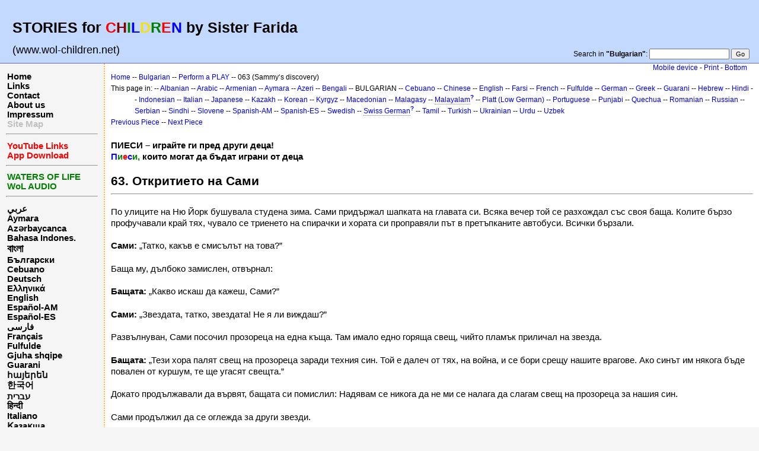

--- FILE ---
content_type: text/html; charset=UTF-8
request_url: http://www.wol-children.net/html4.php?n=Bulgarian.GTdramaCh063
body_size: 6125
content:
<!DOCTYPE html 
    PUBLIC "-//W3C//DTD XHTML 1.0 Transitional//EN" 
    "http://www.w3.org/TR/xhtml1/DTD/xhtml1-transitional.dtd">
<html>
<head>
  <title>Bulgarian, Dramas: Piece 063 – Откритието на Сами | Waters of Life for Children</title>
  <meta http-equiv='Content-Style-Type' content='text/css' />
  <link rel='stylesheet' href='http://www.wol-children.net/pub/skins/html4/index.css' type='text/css' />
  <link rel="canonical" href="https://www.wol-children.net/index.php?n=Bulgarian.GTdramaCh063" />
  <!--HTMLHeader--><style type='text/css'><!--
  ul, ol, pre, dl, p { margin-top:0px; margin-bottom:0px; }
  code.escaped { white-space: pre; }
  .vspace { margin-top:1.33em; }
  .indent { margin-left:40px; }
  .outdent { margin-left:40px; text-indent:-40px; }
  a.createlinktext { text-decoration:none; border-bottom:1px dotted gray; }
  a.createlink { text-decoration:none; position:relative; top:-0.5em;
    font-weight:bold; font-size:smaller; border-bottom:none; }
  img { border:0px; }
  
  .rtl, .rtl * {direction:rtl; unicode-bidi:bidi-override;}
  .ltr, .ltr * {direction:ltr; unicode-bidi:bidi-override;}
  .rtl .indent, .rtl.indent, .rtl .outdent, .rtl.outdent {
    margin-left:0; margin-right: 40px;
  }
  .editconflict { color:green; 
  font-style:italic; margin-top:1.33em; margin-bottom:1.33em; }

  table.markup { border:2px dotted #ccf; width:90%; }
  td.markup1, td.markup2 { padding-left:10px; padding-right:10px; }
  table.vert td.markup1 { border-bottom:1px solid #ccf; }
  table.horiz td.markup1 { width:23em; border-right:1px solid #ccf; }
  table.markup caption { text-align:left; }
  div.faq p, div.faq pre { margin-left:2em; }
  div.faq p.question { margin:1em 0 0.75em 0; font-weight:bold; }
  div.faqtoc div.faq * { display:none; }
  div.faqtoc div.faq p.question 
    { display:block; font-weight:normal; margin:0.5em 0 0.5em 20px; line-height:normal; }
  div.faqtoc div.faq p.question * { display:inline; }
  td.markup1 pre { white-space: pre-wrap; }
  .noPmTOC, .PmTOCdiv:empty {display:none;}
.PmTOCdiv { display: inline-block; font-size: 13px; overflow: auto; max-height: 500px;}
.PmTOCdiv a { text-decoration: none; display: block; line-height: 1;}
.back-arrow {font-size: .8rem; text-decoration: none; vertical-align: text-top;}
#PmTOCchk + label {cursor: pointer;}
#PmTOCchk {display: none;}
#PmTOCchk:not(:checked) + label > .pmtoc-show {display: none;}
#PmTOCchk:checked + label > .pmtoc-hide {display: none;}
#PmTOCchk:checked + label + div {display: none;}table.sortable th { cursor: pointer; }
table.sortable th::after { color: transparent; content: "\00A0\025B8"; }
table.sortable th:hover::after { color: inherit; content: "\00A0\025B8"; }
table.sortable th.dir-u::after { color: inherit; content: "\00A0\025BE"; }
table.sortable th.dir-d::after { color: inherit; content: "\00A0\025B4"; } 
    .frame 
      { border:1px solid #cccccc; padding:4px; background-color:#f9f9f9; }
    .lfloat { float:left; margin-right:0.5em; }
    .rfloat { float:right; margin-left:0.5em; }
a.varlink { text-decoration:none;}

--></style><meta http-equiv='Content-Type' content='text/html; charset=utf-8' />  <meta name='robots' content='noindex,follow' />

</head>
<body>
<a name="top"></a>
<!--PageHeaderFmt-->
<div id='wikilogo'>
  <table width='100%' cellspacing='0' cellpadding='0'><tr>
  <td>
    <div id='headbar'>
    <h2><big><strong>STORIES for <span  style='color: red;'>C</span><span  style='color: maroon;'>H</span><span  style='color: green;'>I</span><span  style='color: blue;'>L</span><span  style='color: #f9e000;'>D</span><span  style='color: green;'>R</span><span  style='color: red;'>E</span><span  style='color: blue;'>N</span> by Sister Farida</strong></big></h2>
<p><big>(www.wol-children.net)</big>
</p>

    </div>
  </td>
  <td align='right' valign='bottom'>
  	<div id='wikihead'>
      <form action='http://www.wol-children.net/html4.php'>
        <input type='hidden' name='n' value='Bulgarian.GTdramaCh063' />
        <input type='hidden' name='action' value='search' />
        Search in <b>"Bulgarian"</b>:
        <input type='text' name='q' value='' class='inputbox searchbox' />
        <input type='submit' class='inputbutton searchbutton' value='Go' />
      </form>
    </div>
  </td>
  </tr>
  </table>
</div>
<!--/PageHeaderFmt-->
  <table id='wikimid' width='100%' cellspacing='0' cellpadding='0'><tr>
<!--PageLeftFmt-->
      <td id='wikileft' valign='top'>
        <p class='sidehead'> <a class='wikilink' href='http://www.wol-children.net/html4.php?n=Main.Main'>Home</a><br /> <a class='wikilink' href='http://www.wol-children.net/html4.php?n=Main.Links'>Links</a><br /> <a class='wikilink' href='http://www.wol-children.net/html4.php?n=Main.Contact'>Contact</a><br /> <a class='wikilink' href='http://www.wol-children.net/html4.php?n=Main.AboutUs'>About us</a><br /> <a class='wikilink' href='http://www.wol-children.net/html4.php?n=Main.Impressum'>Impressum</a><br /> <a class='wikilink' href='http://www.wol-children.net/html4.php?n=Main.SiteMap'><span  style='color: silver;'>Site Map</span></a>
</p><hr />
<p class='sidehead'> <a class='wikilink' href='http://www.wol-children.net/html4.php?n=Main.Links#Ch001'><span  style='color: red;'>YouTube Links</span></a><br /> <a class='wikilink' href='http://www.wol-children.net/html4.php?n=Main.Links#Ch002'><span  style='color: red;'>App Download</span></a>
</p><hr />
<p class='sidehead'> <a target='_blank'  class='urllink' href='http://www.waters-of-life.net' rel='nofollow'><span  style='color: green;'>WATERS OF LIFE</span></a><br /> <a target='_blank'  class='urllink' href='http://www.wol-audio.net' rel='nofollow'><span  style='color: green;'>WoL AUDIO</span></a>
</p><hr />
<p class='sidehead'> <a class='wikilink' href='http://www.wol-children.net/html4.php?n=Arabic.Main'>عربي</a><br /> <a class='wikilink' href='http://www.wol-children.net/html4.php?n=Aymara.Main'>Aymara</a><br /> <a class='wikilink' href='http://www.wol-children.net/html4.php?n=Azeri.Main'>Azərbaycanca</a><br /> <a class='wikilink' href='http://www.wol-children.net/html4.php?n=Indonesian.Main'>Bahasa Indones.</a><br /> <a class='wikilink' href='http://www.wol-children.net/html4.php?n=Bengali.Main'><big>বাংলা</big></a><br /> <a class='wikilink' href='http://www.wol-children.net/html4.php?n=Bulgarian.Main'>Български</a><br /> <a class='wikilink' href='http://www.wol-children.net/html4.php?n=Cebuano.Main'>Cebuano</a><br /> <a class='wikilink' href='http://www.wol-children.net/html4.php?n=German.Main'>Deutsch</a><br /> <a class='wikilink' href='http://www.wol-children.net/html4.php?n=Greek.Main'>Ελληνικά</a><br /> <a class='wikilink' href='http://www.wol-children.net/html4.php?n=English.Main'>English</a><br /> <a class='wikilink' href='http://www.wol-children.net/html4.php?n=Spanish.Main'>Español-AM</a><br /> <a class='wikilink' href='http://www.wol-children.net/html4.php?n=Espa%c3%b1ol.Main'>Español-ES</a><br /> <a class='wikilink' href='http://www.wol-children.net/html4.php?n=Farsi.Main'>فارسی</a><br /> <a class='wikilink' href='http://www.wol-children.net/html4.php?n=French.Main'>Français</a><br /> <a class='wikilink' href='http://www.wol-children.net/html4.php?n=Fulfulde.Main'>Fulfulde</a><br /> <a class='wikilink' href='http://www.wol-children.net/html4.php?n=Albanian.Main'>Gjuha shqipe</a><br /> <a class='wikilink' href='http://www.wol-children.net/html4.php?n=Guarani.Main'>Guarani</a><br /> <a class='wikilink' href='http://www.wol-children.net/html4.php?n=Armenian.Main'>հայերեն</a><br /> <a class='wikilink' href='http://www.wol-children.net/html4.php?n=Korean.Main'>한국어</a><br /> <a class='wikilink' href='http://www.wol-children.net/html4.php?n=Hebrew.Main'>עברית</a><br /> <a class='wikilink' href='http://www.wol-children.net/html4.php?n=Hindi.Main'>हिन्दी</a><br /> <a class='wikilink' href='http://www.wol-children.net/html4.php?n=Italian.Main'>Italiano</a><br /> <a class='wikilink' href='http://www.wol-children.net/html4.php?n=Kazakh.Main'>Қазақша</a><br /> <a class='wikilink' href='http://www.wol-children.net/html4.php?n=Kyrgyz.Main'>Кыргызча</a><br /> <a class='wikilink' href='http://www.wol-children.net/html4.php?n=Macedonian.Main'>Македонски</a><br /> <a class='wikilink' href='http://www.wol-children.net/html4.php?n=Malagasy.Main'>Malagasy</a><br />  <span  style='color: silver;'><a style='color: silver' class='wikilink' href='http://www.wol-children.net/html4.php?n=Malayalam.Main'><big>മലയാളം</big></a><br /></span> <a class='wikilink' href='http://www.wol-children.net/html4.php?n=Japanese.Main'>日本語</a><br /> <a class='wikilink' href='http://www.wol-children.net/html4.php?n=Uzbek.Main'>O‘zbek</a><br /> <a class='wikilink' href='http://www.wol-children.net/html4.php?n=Platt.Main'>Plattdüütsch</a><br /> <a class='wikilink' href='http://www.wol-children.net/html4.php?n=Portuguese.Main'>Português</a><br /> <a class='wikilink' href='http://www.wol-children.net/html4.php?n=Punjabi.Main'>پن٘جابی</a><br /> <a class='wikilink' href='http://www.wol-children.net/html4.php?n=Quechua.Main'>Quechua</a><br /> <a class='wikilink' href='http://www.wol-children.net/html4.php?n=Romanian.Main'>Română</a><br /> <a class='wikilink' href='http://www.wol-children.net/html4.php?n=Russian.Main'>Русский</a><br /> <a class='wikilink' href='http://www.wol-children.net/html4.php?n=SwissGerman.Main'>Schwyzerdütsch</a><br /> <a class='wikilink' href='http://www.wol-children.net/html4.php?n=Serbian.Main'>Srpski/Српски</a><br /> <a class='wikilink' href='http://www.wol-children.net/html4.php?n=Sindhi.Main'>سِنڌِي‎</a><br /> <a class='wikilink' href='http://www.wol-children.net/html4.php?n=Slovene.Main'>Slovenščina</a><br /> <a class='wikilink' href='http://www.wol-children.net/html4.php?n=Swedish.Main'>Svenska</a><br /> <a class='wikilink' href='http://www.wol-children.net/html4.php?n=Tamil.Main'>தமிழ்</a><br /> <a class='wikilink' href='http://www.wol-children.net/html4.php?n=Turkish.Main'>Türkçe</a><br /> <a class='wikilink' href='http://www.wol-children.net/html4.php?n=Ukrainian.Main'>Українська</a><br /> <a class='wikilink' href='http://www.wol-children.net/html4.php?n=Urdu.Main'>اردو</a><br /> <a class='wikilink' href='http://www.wol-children.net/html4.php?n=Chinese.Main'>中文</a>
</p>
</td>
<!--/PageLeftFmt-->
      <td id='wikibody' valign='top'>
        <div id='thispath'>
          <a rel="follow" href='index.php?n=Bulgarian.GTdramaCh063' title='If you use a mobile device, use this site'>Mobile device</a> -
          <a rel="nofollow" href='http://www.wol-children.net/html4.php?n=Bulgarian.GTdramaCh063?action=print' target='_blank' title='Print this Page'>Print</a> -
          <a rel="nofollow" href='http://www.wol-children.net/html4.php?n=Bulgarian.GTdramaCh063#bottom' title='Go to bottom of this page'>Bottom</a> 
        </div>
<!--PageText-->
<div id='wikitext'>
<p><span style='font-size:83%'> <a class='wikilink' href='http://www.wol-children.net/html4.php?n=Main.Main'>Home</a> -- <a class='wikilink' href='http://www.wol-children.net/html4.php?n=Bulgarian.Main'>Bulgarian</a> -- <a class='wikilink' href='http://www.wol-children.net/html4.php?n=Bulgarian.GTdrama'>Perform a PLAY</a> -- 063 (Sammy‘s discovery) </span>
</p><div class='outdent'><span style='font-size:83%'> This page in: -- <a class='wikilink' href='http://www.wol-children.net/html4.php?n=Albanian.GTdramaCh063'>Albanian</a> -- <a class='wikilink' href='http://www.wol-children.net/html4.php?n=Arabic.GTdramaCh063'>Arabic</a> -- <a class='wikilink' href='http://www.wol-children.net/html4.php?n=Armenian.GTdramaCh063'>Armenian</a> -- <a class='wikilink' href='http://www.wol-children.net/html4.php?n=Aymara.GTdramaCh063'>Aymara</a> -- <a class='wikilink' href='http://www.wol-children.net/html4.php?n=Azeri.GTdramaCh063'>Azeri</a> -- <a class='wikilink' href='http://www.wol-children.net/html4.php?n=Bengali.GTdramaCh063'>Bengali</a> -- BULGARIAN -- <a class='wikilink' href='http://www.wol-children.net/html4.php?n=Cebuano.GTdramaCh063'>Cebuano</a> -- <a class='wikilink' href='http://www.wol-children.net/html4.php?n=Chinese.GTdramaCh063'>Chinese</a> -- <a class='wikilink' href='http://www.wol-children.net/html4.php?n=English.GTdramaCh063'>English</a> -- <a class='wikilink' href='http://www.wol-children.net/html4.php?n=Farsi.GTdramaCh063'>Farsi</a> -- <a class='wikilink' href='http://www.wol-children.net/html4.php?n=French.GTdramaCh063'>French</a> -- <a class='wikilink' href='http://www.wol-children.net/html4.php?n=Fulfulde.GTdramaCh063'>Fulfulde</a> -- <a class='wikilink' href='http://www.wol-children.net/html4.php?n=German.GTdramaCh063'>German</a> -- <a class='wikilink' href='http://www.wol-children.net/html4.php?n=Greek.GTdramaCh063'>Greek</a> -- <a class='wikilink' href='http://www.wol-children.net/html4.php?n=Guarani.GTdramaCh063'>Guarani</a> -- <a class='wikilink' href='http://www.wol-children.net/html4.php?n=Hebrew.GTdramaCh063'>Hebrew</a> -- <a class='wikilink' href='http://www.wol-children.net/html4.php?n=Hindi.GTdramaCh063'>Hindi</a> -- <a class='wikilink' href='http://www.wol-children.net/html4.php?n=Indonesian.GTdramaCh063'>Indonesian</a> -- <a class='wikilink' href='http://www.wol-children.net/html4.php?n=Italian.GTdramaCh063'>Italian</a> -- <a class='wikilink' href='http://www.wol-children.net/html4.php?n=Japanese.GTdramaCh063'>Japanese</a> -- <a class='wikilink' href='http://www.wol-children.net/html4.php?n=Kazakh.GTdramaCh063'>Kazakh</a> -- <a class='wikilink' href='http://www.wol-children.net/html4.php?n=Korean.GTdramaCh063'>Korean</a> -- <a class='wikilink' href='http://www.wol-children.net/html4.php?n=Kyrgyz.GTdramaCh063'>Kyrgyz</a> -- <a class='wikilink' href='http://www.wol-children.net/html4.php?n=Macedonian.GTdramaCh063'>Macedonian</a> -- <a class='wikilink' href='http://www.wol-children.net/html4.php?n=Malagasy.GTdramaCh063'>Malagasy</a> -- <a class='createlinktext' rel='nofollow'
    href='http://www.wol-children.net/html4.php?n=Malayalam.GTdramaCh063?action=edit'>Malayalam</a><a rel='nofollow' 
    class='createlink' href='http://www.wol-children.net/html4.php?n=Malayalam.GTdramaCh063?action=edit'>?</a> -- <a class='wikilink' href='http://www.wol-children.net/html4.php?n=Platt.GTdramaCh063'>Platt (Low German)</a> -- <a class='wikilink' href='http://www.wol-children.net/html4.php?n=Portuguese.GTdramaCh063'>Portuguese</a> -- <a class='wikilink' href='http://www.wol-children.net/html4.php?n=Punjabi.GTdramaCh063'>Punjabi</a> -- <a class='wikilink' href='http://www.wol-children.net/html4.php?n=Quechua.GTdramaCh063'>Quechua</a> -- <a class='wikilink' href='http://www.wol-children.net/html4.php?n=Romanian.GTdramaCh063'>Romanian</a> -- <a class='wikilink' href='http://www.wol-children.net/html4.php?n=Russian.GTdramaCh063'>Russian</a> -- <a class='wikilink' href='http://www.wol-children.net/html4.php?n=Serbian.GTdramaCh063'>Serbian</a> -- <a class='wikilink' href='http://www.wol-children.net/html4.php?n=Sindhi.GTdramaCh063'>Sindhi</a> -- <a class='wikilink' href='http://www.wol-children.net/html4.php?n=Slovene.GTdramaCh063'>Slovene</a> -- <a class='wikilink' href='http://www.wol-children.net/html4.php?n=Spanish.GTdramaCh063'>Spanish-AM</a> -- <a class='wikilink' href='http://www.wol-children.net/html4.php?n=Espa%c3%b1ol.GTdramaCh063'>Spanish-ES</a> -- <a class='wikilink' href='http://www.wol-children.net/html4.php?n=Swedish.GTdramaCh063'>Swedish</a> -- <a class='createlinktext' rel='nofollow'
    href='http://www.wol-children.net/html4.php?n=SwissGerman.GTdramaCh063?action=edit'>Swiss German</a><a rel='nofollow' 
    class='createlink' href='http://www.wol-children.net/html4.php?n=SwissGerman.GTdramaCh063?action=edit'>?</a> -- <a class='wikilink' href='http://www.wol-children.net/html4.php?n=Tamil.GTdramaCh063'>Tamil</a> -- <a class='wikilink' href='http://www.wol-children.net/html4.php?n=Turkish.GTdramaCh063'>Turkish</a> -- <a class='wikilink' href='http://www.wol-children.net/html4.php?n=Ukrainian.GTdramaCh063'>Ukrainian</a> -- <a class='wikilink' href='http://www.wol-children.net/html4.php?n=Urdu.GTdramaCh063'>Urdu</a> -- <a class='wikilink' href='http://www.wol-children.net/html4.php?n=Uzbek.GTdramaCh063'>Uzbek</a> </span>
</div><p><span style='font-size:83%'> <a class='wikilink' href='http://www.wol-children.net/html4.php?n=Bulgarian.GTdramaCh062'>Previous Piece</a> -- <a class='wikilink' href='http://www.wol-children.net/html4.php?n=Bulgarian.GTdramaCh064'>Next Piece</a> </span>
</p>
<div class='vspace'></div><div class='outdent'><strong>ПИЕСИ – играйте ги пред други деца!</strong>
</div><div class='outdent'><strong><span  style='color: blue;'>П</span><span  style='color: green;'>и</span><span  style='color: red;'>е</span><span  style='color: blue;'>с</span><span  style='color: green;'>и,</span> които могат да бъдат играни от деца</strong>
</div><div class='vspace'></div><h2><strong>63. Откритието на Сами </strong></h2>
<hr />
<p class='vspace'>По улиците на Ню Йорк бушувала студена зима. Сами придържал шапката на главата си. Всяка вечер той се разхождал със своя баща. Колите бързо профучавали край тях, чувало се триенето на спирачки и хората си проправяли път в претъпканите автобуси. Всички бързали.
</p>
<p class='vspace'><strong>Сами:</strong> „Татко, какъв е смисълът на това?”
</p>
<p class='vspace'>Баща му, дълбоко замислен, отвърнал:
</p>
<p class='vspace'><strong>Бащата:</strong> „Какво искаш да кажеш, Сами?”
</p>
<p class='vspace'><strong>Сами:</strong> „Звездата, татко, звездата! Не я ли виждаш?”
</p>
<p class='vspace'>Развълнуван, Сами посочил прозореца на една къща. Там имало едно горяща свещ, чийто пламък приличал на звезда.
</p>
<p class='vspace'><strong>Бащата:</strong> „Тези хора палят свещ на прозореца заради техния син. Той е далеч от тях, на война, и се бори срещу нашите врагове. Ако синът им някога бъде повален от куршум, те ще угасят свещта.”
</p>
<p class='vspace'>Докато продължавали да вървят, бащата си помислил: Надявам се никога да не ми се налага да слагам свещ на прозореца за нашия син.
</p>
<p class='vspace'>Сами продължил да се оглежда за други звезди.
</p>
<p class='vspace'><strong>Сами:</strong> „Татко, ето още една. И там има друга, а на друг прозорец има дори две. Това семейство сигурно има двама сина, които са на война.”
</p>
<p class='vspace'>В края на улицата Сами вдигнал глава и изведнъж спрял. Той дори спрял да диша за няколко секунди от удивление.
</p>
<p class='vspace'><strong>Сами:</strong> „Виж, татко, ето там!”
</p>
<p class='vspace'>Той видял вечерната звезда в тъмното небе.
</p>
<p class='vspace'><strong>Сами:</strong> „Бог също ли има Син? Той също е сложил звезда на прозореца?”
</p>
<p class='vspace'><strong>Бащата:</strong> „Да, Бог има само един Син. Той го е изпратил да се бори срещу злото в този свят. И той е победил! Не с оръжия, а с любов. Той е дал живота си, но обича дори и враговете си, онези, които го приковали на кръст. Добрата новина е, че Бог го е възкресил от мъртвите. Чрез Него можем да имаме мир с Бога и с другите хора.”
</p>
<p class='vspace'>След този разговор Сами често размишлявал за звездите на прозорците и мислел за онзи, който се борил срещу злото в света и дал живота си.
</p>
<p class='vspace'>Исус ни е дал мир. Но все още има ужасни войни, които водят до страх и страдания. Бомби и куршуми отнемат живота на мнозина.
</p>
<p class='vspace'>Но звездата на Божия прозорец никога няма да угасне. Исус Христос, който дава спасение на всеки, който Го помоли, никога няма да отпадне.
</p>
<div class='vspace'></div><hr />
<p class='vspace'><strong>Участници:</strong> разказвач, бащата, Сами
</p>
<p class='vspace'>© Copyright: CEF Germany
</p>
<div class='vspace'></div>
</div>

        <div id='thispath'>
          <a rel="follow" href='index.php?n=Bulgarian.GTdramaCh063' title='If you use a mobile device, use this site'>Mobile device</a> -
          <a rel="nofollow" href='http://www.wol-children.net/html4.php?n=Bulgarian.GTdramaCh063?action=print' target='_blank' title='Print this Page'>Print</a> -
          <a rel="nofollow" href='http://www.wol-children.net/html4.php?n=Bulgarian.GTdramaCh063#top' title='Go to top of this page'>Top</a>
      </div>
      </td>
    </tr></table>
<!--PageFooterFmt-->
   
  <div id='wikifoot2'>
    <div id='wikifootbar'><p><strong><a class='urllink' href='http://www.wol-children.net' rel='nofollow'>www.WoL-Children.net</a></strong>
</p>
</div>
  </div>
  <div id='wikipoweredby' title='Powered by PmWiki' align='center'>
		<a href='http://www.pmwiki.org' title='PmWiki Home'>Page last modified on August 07, 2023, at 01:03 PM | powered by PmWiki (pmwiki-2.3.3)</a>
    
  </div>

<!--HTMLFooter-->
<a name="bottom"></a>
</body>
</html>
